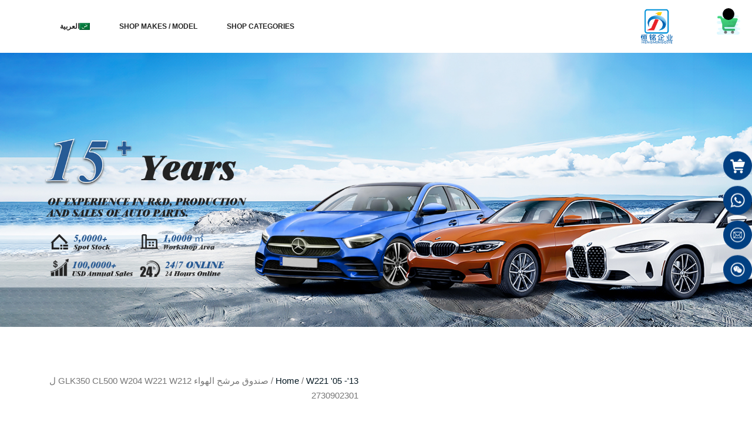

--- FILE ---
content_type: text/css
request_url: http://hengmingcar.com/wp-content/uploads/elementor/css/post-61739.css?ver=1760412049
body_size: 1182
content:
.elementor-61739 .elementor-element.elementor-element-5f7ed48 > .elementor-element-populated{padding:0px 0px 0px 0px;}.elementor-61739 .elementor-element.elementor-element-e0825c5 > .elementor-container{max-width:1400px;}.elementor-61739 .elementor-element.elementor-element-e0825c5{padding:50px 0px 50px 0px;}.elementor-61739 .elementor-element.elementor-element-b306834 > .elementor-element-populated{margin:20px 20px 20px 20px;--e-column-margin-right:20px;--e-column-margin-left:20px;}.elementor-61739 .elementor-element.elementor-element-26ad85a .woocommerce-breadcrumb > a{color:#031620;}.elementor-61739 .elementor-element.elementor-element-69e2c61 .elementor-heading-title{color:#031620;font-size:30px;}.elementor-61739 .elementor-element.elementor-element-46f43fc .elementor-button{background-color:#255C95;}.elementor-61739 .elementor-element.elementor-element-46f43fc > .elementor-widget-container{margin:3% 0% 0% 0%;}.elementor-61739 .elementor-element.elementor-element-1e76a21 > .elementor-container{max-width:1200px;}.elementor-61739 .elementor-element.elementor-element-27e0492 .elementor-field-group{padding-right:calc( 10px/2 );padding-left:calc( 10px/2 );margin-bottom:20px;}.elementor-61739 .elementor-element.elementor-element-27e0492 .elementor-form-fields-wrapper{margin-left:calc( -10px/2 );margin-right:calc( -10px/2 );margin-bottom:-20px;}.elementor-61739 .elementor-element.elementor-element-27e0492 .elementor-field-group.recaptcha_v3-bottomleft, .elementor-61739 .elementor-element.elementor-element-27e0492 .elementor-field-group.recaptcha_v3-bottomright{margin-bottom:0;}body.rtl .elementor-61739 .elementor-element.elementor-element-27e0492 .elementor-labels-inline .elementor-field-group > label{padding-left:0px;}body:not(.rtl) .elementor-61739 .elementor-element.elementor-element-27e0492 .elementor-labels-inline .elementor-field-group > label{padding-right:0px;}body .elementor-61739 .elementor-element.elementor-element-27e0492 .elementor-labels-above .elementor-field-group > label{padding-bottom:0px;}.elementor-61739 .elementor-element.elementor-element-27e0492 .elementor-field-type-html{padding-bottom:0px;}.elementor-61739 .elementor-element.elementor-element-27e0492 .elementor-field-group:not(.elementor-field-type-upload) .elementor-field:not(.elementor-select-wrapper){background-color:#ffffff;}.elementor-61739 .elementor-element.elementor-element-27e0492 .elementor-field-group .elementor-select-wrapper select{background-color:#ffffff;}.elementor-61739 .elementor-element.elementor-element-27e0492 .e-form__buttons__wrapper__button-next{background-color:#255C95;color:#FFFFFF;}.elementor-61739 .elementor-element.elementor-element-27e0492 .elementor-button[type="submit"]{background-color:#255C95;color:#FFFFFF;}.elementor-61739 .elementor-element.elementor-element-27e0492 .elementor-button[type="submit"] svg *{fill:#FFFFFF;}.elementor-61739 .elementor-element.elementor-element-27e0492 .e-form__buttons__wrapper__button-previous{color:#ffffff;}.elementor-61739 .elementor-element.elementor-element-27e0492 .e-form__buttons__wrapper__button-next:hover{color:#ffffff;}.elementor-61739 .elementor-element.elementor-element-27e0492 .elementor-button[type="submit"]:hover{color:#ffffff;}.elementor-61739 .elementor-element.elementor-element-27e0492 .elementor-button[type="submit"]:hover svg *{fill:#ffffff;}.elementor-61739 .elementor-element.elementor-element-27e0492 .e-form__buttons__wrapper__button-previous:hover{color:#ffffff;}.elementor-61739 .elementor-element.elementor-element-27e0492{--e-form-steps-indicators-spacing:20px;--e-form-steps-indicator-padding:30px;--e-form-steps-indicator-inactive-secondary-color:#ffffff;--e-form-steps-indicator-active-secondary-color:#ffffff;--e-form-steps-indicator-completed-secondary-color:#ffffff;--e-form-steps-divider-width:1px;--e-form-steps-divider-gap:10px;}.elementor-61739 .elementor-element.elementor-element-caa8a66 > .elementor-container{max-width:1200px;}.elementor-61739 .elementor-element.elementor-element-caa8a66{padding:0px 0px 100px 0px;}.elementor-61739 .elementor-element.elementor-element-39a478e.elementor-wc-products  ul.products{grid-column-gap:20px;grid-row-gap:40px;}.elementor-61739 .elementor-element.elementor-element-39a478e.elementor-wc-products ul.products li.product{text-align:center;--button-align-display:flex;--button-align-direction:column;--button-align-justify:space-between;}.elementor-61739 .elementor-element.elementor-element-39a478e.elementor-wc-products ul.products li.product .button{color:#FFFFFF;background-color:#255C95;}.elementor-61739 .elementor-element.elementor-element-39a478e.elementor-wc-products ul.products li.product .button:hover{background-color:#2F4858;}.woocommerce .elementor-61739 .elementor-element.elementor-element-39a478e.elementor-wc-products .products > h2{color:#031620;font-size:36px;text-align:center;}.elementor-61739 .elementor-element.elementor-element-39a478e.elementor-wc-products ul.products li.product span.onsale{display:block;}.elementor-61739 .elementor-element.elementor-element-39a478e > .elementor-widget-container{margin:30px 0px 0px 0px;}.elementor-widget .tippy-tooltip .tippy-content{text-align:center;}@media(max-width:1024px){.elementor-61739 .elementor-element.elementor-element-39a478e.elementor-wc-products  ul.products{grid-column-gap:20px;grid-row-gap:40px;}}@media(max-width:767px){.elementor-61739 .elementor-element.elementor-element-46f43fc > .elementor-widget-container{margin:8% 0% 0% 0%;}.elementor-61739 .elementor-element.elementor-element-39a478e.elementor-wc-products  ul.products{grid-column-gap:20px;grid-row-gap:40px;}}/* Start custom CSS for section, class: .elementor-element-1e76a21 */#detail_decorate_root .magic-20{
    width: auto !important;
}
#detail_decorate_root .magic-19{
    width: auto !important;
}
#detail_decorate_root .magic-18{
    width: auto !important;
}
#detail_decorate_root .magic-17{
    width: auto !important;
}
#detail_decorate_root .magic-15{
    width: auto !important;
}
#detail_decorate_root .magic-22{
    width: auto !important;
}
#detail_decorate_root .magic-24{
    width: auto !important;
}
#detail_decorate_root .magic-26{
    display: none;
}
#detail_decorate_root .magic-31{
    display: none;
}/* End custom CSS */

--- FILE ---
content_type: text/css
request_url: http://hengmingcar.com/wp-content/uploads/elementor/css/post-122781.css?ver=1760412049
body_size: 759
content:
.elementor-122781 .elementor-element.elementor-element-4733913 > .elementor-element-populated{margin:30px 30px 30px 30px;--e-column-margin-right:30px;--e-column-margin-left:30px;}.elementor-122781 .elementor-element.elementor-element-3954be3 .elementor-field-group{padding-right:calc( 10px/2 );padding-left:calc( 10px/2 );margin-bottom:20px;}.elementor-122781 .elementor-element.elementor-element-3954be3 .elementor-form-fields-wrapper{margin-left:calc( -10px/2 );margin-right:calc( -10px/2 );margin-bottom:-20px;}.elementor-122781 .elementor-element.elementor-element-3954be3 .elementor-field-group.recaptcha_v3-bottomleft, .elementor-122781 .elementor-element.elementor-element-3954be3 .elementor-field-group.recaptcha_v3-bottomright{margin-bottom:0;}body.rtl .elementor-122781 .elementor-element.elementor-element-3954be3 .elementor-labels-inline .elementor-field-group > label{padding-left:0px;}body:not(.rtl) .elementor-122781 .elementor-element.elementor-element-3954be3 .elementor-labels-inline .elementor-field-group > label{padding-right:0px;}body .elementor-122781 .elementor-element.elementor-element-3954be3 .elementor-labels-above .elementor-field-group > label{padding-bottom:0px;}.elementor-122781 .elementor-element.elementor-element-3954be3 .elementor-field-type-html{padding-bottom:0px;}.elementor-122781 .elementor-element.elementor-element-3954be3 .elementor-field-group:not(.elementor-field-type-upload) .elementor-field:not(.elementor-select-wrapper){background-color:#ffffff;}.elementor-122781 .elementor-element.elementor-element-3954be3 .elementor-field-group .elementor-select-wrapper select{background-color:#ffffff;}.elementor-122781 .elementor-element.elementor-element-3954be3 .e-form__buttons__wrapper__button-next{background-color:#255C95;color:#FFFFFF;}.elementor-122781 .elementor-element.elementor-element-3954be3 .elementor-button[type="submit"]{background-color:#255C95;color:#FFFFFF;}.elementor-122781 .elementor-element.elementor-element-3954be3 .elementor-button[type="submit"] svg *{fill:#FFFFFF;}.elementor-122781 .elementor-element.elementor-element-3954be3 .e-form__buttons__wrapper__button-previous{color:#ffffff;}.elementor-122781 .elementor-element.elementor-element-3954be3 .e-form__buttons__wrapper__button-next:hover{color:#ffffff;}.elementor-122781 .elementor-element.elementor-element-3954be3 .elementor-button[type="submit"]:hover{color:#ffffff;}.elementor-122781 .elementor-element.elementor-element-3954be3 .elementor-button[type="submit"]:hover svg *{fill:#ffffff;}.elementor-122781 .elementor-element.elementor-element-3954be3 .e-form__buttons__wrapper__button-previous:hover{color:#ffffff;}.elementor-122781 .elementor-element.elementor-element-3954be3{--e-form-steps-indicators-spacing:20px;--e-form-steps-indicator-padding:30px;--e-form-steps-indicator-inactive-secondary-color:#ffffff;--e-form-steps-indicator-active-secondary-color:#ffffff;--e-form-steps-indicator-completed-secondary-color:#ffffff;--e-form-steps-divider-width:1px;--e-form-steps-divider-gap:10px;}#elementor-popup-modal-122781 .dialog-message{width:640px;height:auto;}#elementor-popup-modal-122781{justify-content:center;align-items:center;pointer-events:all;background-color:rgba(0,0,0,.8);}#elementor-popup-modal-122781 .dialog-close-button{display:flex;}#elementor-popup-modal-122781 .dialog-widget-content{box-shadow:2px 8px 23px 3px rgba(0,0,0,0.2);}.elementor-widget .tippy-tooltip .tippy-content{text-align:center;}

--- FILE ---
content_type: text/css
request_url: https://hengmingcar.com/wp-content/cache/perfmatters/hengmingcar.com/minify/b665483f77b3.flaticon.min.css?ver=2.0.7
body_size: 1339
content:
@font-face{font-family:"Flaticon";src:url(../../../../plugins/easy-side-tab-pro/css/backend/available_icons/flaticons/Flaticon.eot);src:url("../../../../plugins/easy-side-tab-pro/css/backend/available_icons/flaticons/Flaticon.eot?#iefix") format("embedded-opentype"),url(../../../../plugins/easy-side-tab-pro/css/backend/available_icons/flaticons/Flaticon.woff) format("woff"),url(../../../../plugins/easy-side-tab-pro/css/backend/available_icons/flaticons/Flaticon.ttf) format("truetype"),url("../../../../plugins/easy-side-tab-pro/css/backend/available_icons/flaticons/Flaticon.svg#Flaticon") format("svg");font-weight:400;font-style:normal}@media screen and (-webkit-min-device-pixel-ratio:0){@font-face{font-family:"Flaticon";src:url("../../../../plugins/easy-side-tab-pro/css/backend/available_icons/flaticons/Flaticon.svg#Flaticon") format("svg")}}[class^="flaticon-"]:before,[class*=" flaticon-"]:before,[class^="flaticon-"]:after,[class*=" flaticon-"]:after{font-family:Flaticon}.flaticon-alien:before{content:"\f100"}.flaticon-ambulance:before{content:"\f101"}.flaticon-ambulance-1:before{content:"\f102"}.flaticon-aries:before{content:"\f103"}.flaticon-armchair:before{content:"\f104"}.flaticon-baby:before{content:"\f105"}.flaticon-baby-1:before{content:"\f106"}.flaticon-baby-girl:before{content:"\f107"}.flaticon-back:before{content:"\f108"}.flaticon-balance:before{content:"\f109"}.flaticon-bar-chart:before{content:"\f10a"}.flaticon-bar-chart-1:before{content:"\f10b"}.flaticon-battery:before{content:"\f10c"}.flaticon-battery-1:before{content:"\f10d"}.flaticon-battery-2:before{content:"\f10e"}.flaticon-battery-3:before{content:"\f10f"}.flaticon-battery-4:before{content:"\f110"}.flaticon-bedside-table:before{content:"\f111"}.flaticon-beer:before{content:"\f112"}.flaticon-binoculars:before{content:"\f113"}.flaticon-blind:before{content:"\f114"}.flaticon-book:before{content:"\f115"}.flaticon-cancer:before{content:"\f116"}.flaticon-car:before{content:"\f117"}.flaticon-car-1:before{content:"\f118"}.flaticon-car-2:before{content:"\f119"}.flaticon-center-alignment:before{content:"\f11a"}.flaticon-center-alignment-1:before{content:"\f11b"}.flaticon-chicken:before{content:"\f11c"}.flaticon-chicken-1:before{content:"\f11d"}.flaticon-chicken-2:before{content:"\f11e"}.flaticon-clock:before{content:"\f11f"}.flaticon-clock-1:before{content:"\f120"}.flaticon-clock-2:before{content:"\f121"}.flaticon-clock-3:before{content:"\f122"}.flaticon-clock-4:before{content:"\f123"}.flaticon-cloud:before{content:"\f124"}.flaticon-cloud-1:before{content:"\f125"}.flaticon-cloud-2:before{content:"\f126"}.flaticon-cloud-computing:before{content:"\f127"}.flaticon-cloudy:before{content:"\f128"}.flaticon-coins:before{content:"\f129"}.flaticon-compass:before{content:"\f12a"}.flaticon-conga:before{content:"\f12b"}.flaticon-copy:before{content:"\f12c"}.flaticon-corndog:before{content:"\f12d"}.flaticon-cow:before{content:"\f12e"}.flaticon-customer-service:before{content:"\f12f"}.flaticon-cutlery:before{content:"\f130"}.flaticon-diagonal-arrow:before{content:"\f131"}.flaticon-diagonal-arrow-1:before{content:"\f132"}.flaticon-diagonal-arrow-2:before{content:"\f133"}.flaticon-diagonal-arrow-3:before{content:"\f134"}.flaticon-diamond:before{content:"\f135"}.flaticon-diaper:before{content:"\f136"}.flaticon-download:before{content:"\f137"}.flaticon-download-1:before{content:"\f138"}.flaticon-electric-guitar:before{content:"\f139"}.flaticon-emoticon:before{content:"\f13a"}.flaticon-export:before{content:"\f13b"}.flaticon-eye:before{content:"\f13c"}.flaticon-eye-1:before{content:"\f13d"}.flaticon-feeding-bottle:before{content:"\f13e"}.flaticon-file:before{content:"\f13f"}.flaticon-file-1:before{content:"\f140"}.flaticon-file-2:before{content:"\f141"}.flaticon-file-3:before{content:"\f142"}.flaticon-film-strip:before{content:"\f143"}.flaticon-flag:before{content:"\f144"}.flaticon-flash:before{content:"\f145"}.flaticon-fork:before{content:"\f146"}.flaticon-fountain-pen:before{content:"\f147"}.flaticon-fountain-pen-1:before{content:"\f148"}.flaticon-fountain-pen-2:before{content:"\f149"}.flaticon-fountain-pen-3:before{content:"\f14a"}.flaticon-fountain-pen-4:before{content:"\f14b"}.flaticon-gemini:before{content:"\f14c"}.flaticon-glass-of-water:before{content:"\f14d"}.flaticon-guitar:before{content:"\f14e"}.flaticon-ham:before{content:"\f14f"}.flaticon-happy:before{content:"\f150"}.flaticon-happy-1:before{content:"\f151"}.flaticon-head:before{content:"\f152"}.flaticon-heavy-metal:before{content:"\f153"}.flaticon-home:before{content:"\f154"}.flaticon-home-1:before{content:"\f155"}.flaticon-home-2:before{content:"\f156"}.flaticon-home-3:before{content:"\f157"}.flaticon-home-4:before{content:"\f158"}.flaticon-horse:before{content:"\f159"}.flaticon-id-card:before{content:"\f15a"}.flaticon-jar:before{content:"\f15b"}.flaticon-justify:before{content:"\f15c"}.flaticon-laundry:before{content:"\f15d"}.flaticon-laundry-1:before{content:"\f15e"}.flaticon-laundry-2:before{content:"\f15f"}.flaticon-laundry-3:before{content:"\f160"}.flaticon-laundry-4:before{content:"\f161"}.flaticon-laundry-5:before{content:"\f162"}.flaticon-left-alignment:before{content:"\f163"}.flaticon-left-alignment-1:before{content:"\f164"}.flaticon-lemon:before{content:"\f165"}.flaticon-lemon-1:before{content:"\f166"}.flaticon-lemonade:before{content:"\f167"}.flaticon-lemonade-1:before{content:"\f168"}.flaticon-leo:before{content:"\f169"}.flaticon-light-bulb:before{content:"\f16a"}.flaticon-like:before{content:"\f16b"}.flaticon-mail:before{content:"\f16c"}.flaticon-mail-1:before{content:"\f16d"}.flaticon-mail-2:before{content:"\f16e"}.flaticon-mail-3:before{content:"\f16f"}.flaticon-mail-4:before{content:"\f170"}.flaticon-mail-5:before{content:"\f171"}.flaticon-man:before{content:"\f172"}.flaticon-man-1:before{content:"\f173"}.flaticon-map:before{content:"\f174"}.flaticon-maths:before{content:"\f175"}.flaticon-medical-result:before{content:"\f176"}.flaticon-money:before{content:"\f177"}.flaticon-monitor:before{content:"\f178"}.flaticon-monitor-1:before{content:"\f179"}.flaticon-monitor-2:before{content:"\f17a"}.flaticon-monitor-3:before{content:"\f17b"}.flaticon-monitor-4:before{content:"\f17c"}.flaticon-monitor-5:before{content:"\f17d"}.flaticon-muted:before{content:"\f17e"}.flaticon-next:before{content:"\f17f"}.flaticon-ninja:before{content:"\f180"}.flaticon-padlock:before{content:"\f181"}.flaticon-padlock-1:before{content:"\f182"}.flaticon-pear:before{content:"\f183"}.flaticon-phone-call:before{content:"\f184"}.flaticon-phone-call-1:before{content:"\f185"}.flaticon-phone-call-2:before{content:"\f186"}.flaticon-phone-call-3:before{content:"\f187"}.flaticon-photo-camera:before{content:"\f188"}.flaticon-pie-chart:before{content:"\f189"}.flaticon-pie-chart-1:before{content:"\f18a"}.flaticon-piggy-bank:before{content:"\f18b"}.flaticon-pin:before{content:"\f18c"}.flaticon-placeholder:before{content:"\f18d"}.flaticon-placeholder-1:before{content:"\f18e"}.flaticon-placeholder-2:before{content:"\f18f"}.flaticon-plug:before{content:"\f190"}.flaticon-plug-1:before{content:"\f191"}.flaticon-pointing:before{content:"\f192"}.flaticon-rain:before{content:"\f193"}.flaticon-right-alignment:before{content:"\f194"}.flaticon-right-alignment-1:before{content:"\f195"}.flaticon-rolling-pin:before{content:"\f196"}.flaticon-ruler:before{content:"\f197"}.flaticon-ruler-1:before{content:"\f198"}.flaticon-sad:before{content:"\f199"}.flaticon-saturn:before{content:"\f19a"}.flaticon-saturn-1:before{content:"\f19b"}.flaticon-sausage:before{content:"\f19c"}.flaticon-sheep:before{content:"\f19d"}.flaticon-sheep-1:before{content:"\f19e"}.flaticon-shield:before{content:"\f19f"}.flaticon-shop:before{content:"\f1a0"}.flaticon-shopping-bag:before{content:"\f1a1"}.flaticon-shopping-basket:before{content:"\f1a2"}.flaticon-smartphone:before{content:"\f1a3"}.flaticon-smartphone-1:before{content:"\f1a4"}.flaticon-smartphone-2:before{content:"\f1a5"}.flaticon-smartphone-3:before{content:"\f1a6"}.flaticon-smile:before{content:"\f1a7"}.flaticon-socket:before{content:"\f1a8"}.flaticon-speech-bubble:before{content:"\f1a9"}.flaticon-speech-bubble-1:before{content:"\f1aa"}.flaticon-speech-bubble-2:before{content:"\f1ab"}.flaticon-speech-bubble-3:before{content:"\f1ac"}.flaticon-spoon:before{content:"\f1ad"}.flaticon-sun:before{content:"\f1ae"}.flaticon-surprised:before{content:"\f1af"}.flaticon-syringe:before{content:"\f1b0"}.flaticon-table:before{content:"\f1b1"}.flaticon-tap:before{content:"\f1b2"}.flaticon-tap-1:before{content:"\f1b3"}.flaticon-tap-2:before{content:"\f1b4"}.flaticon-taurus:before{content:"\f1b5"}.flaticon-telephone:before{content:"\f1b6"}.flaticon-toaster:before{content:"\f1b7"}.flaticon-ufo:before{content:"\f1b8"}.flaticon-upload:before{content:"\f1b9"}.flaticon-upload-1:before{content:"\f1ba"}.flaticon-van:before{content:"\f1bb"}.flaticon-victory:before{content:"\f1bc"}.flaticon-video-camera:before{content:"\f1bd"}.flaticon-video-camera-1:before{content:"\f1be"}.flaticon-watermelon:before{content:"\f1bf"}.flaticon-weight:before{content:"\f1c0"}.flaticon-wifi:before{content:"\f1c1"}.flaticon-wifi-1:before{content:"\f1c2"}.flaticon-wifi-2:before{content:"\f1c3"}.flaticon-wifi-3:before{content:"\f1c4"}.flaticon-woman:before{content:"\f1c5"}.flaticon-woman-1:before{content:"\f1c6"}.flaticon-zip:before{content:"\f1c7"}

--- FILE ---
content_type: text/css
request_url: https://hengmingcar.com/wp-content/cache/perfmatters/hengmingcar.com/minify/06d6fec1a684.two-column.min.css?ver=1.11.2.43
body_size: -319
content:
form#pi-eqw-enquiry-form{display:grid;grid-template-columns:47% 47%;grid-column-gap:5%}#field-container-pi_tandc,#field-container-pi_submit{grid-column:1/3}@media(max-width:968px){#pi-eqw-enquiry-form{grid-template-columns:1fr}#field-container-pi_tandc,#field-container-pi_submit{grid-column:1/2}}